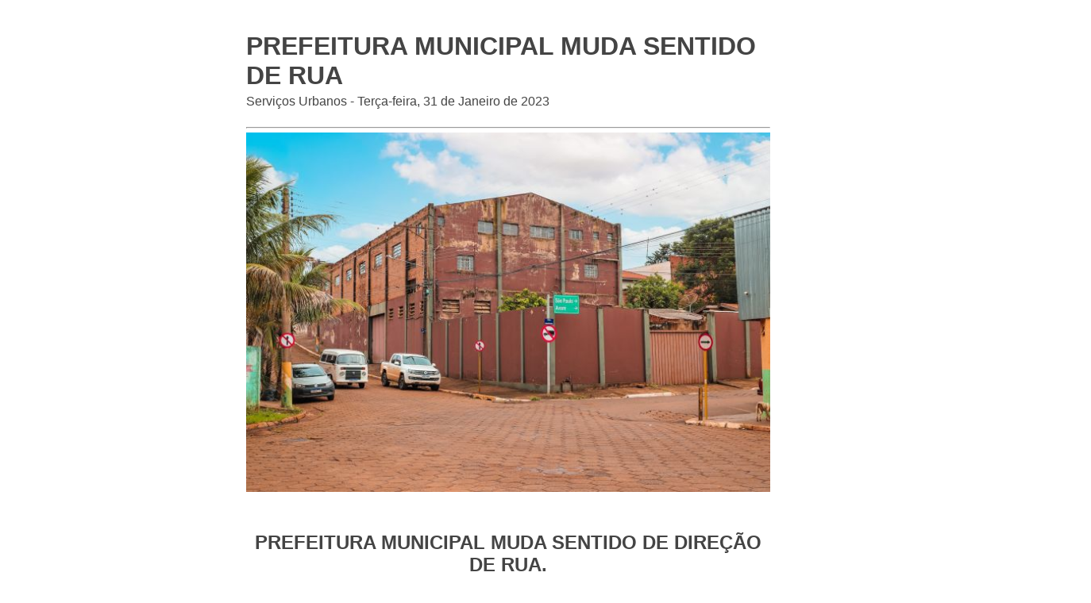

--- FILE ---
content_type: text/html; charset=UTF-8
request_url: https://www.arandu.sp.gov.br/noticia/print-noticia/2373/prefeitura-municipal-muda-sentido-de-rua/
body_size: 1233
content:
<!DOCTYPE html><html lang="pt-BR"><head><meta charset="utf-8"><meta name="viewport" content="width=device-width, initial-scale=1.0"><link href="/site/css/print-noticia.css" media="screen,print" rel="stylesheet" type="text/css"><link href="/admin/globalarq/logo/favicon.webp" rel="shortcut icon" type="image/vnd.microsoft.icon"></head><body ><div class="wrap"><article class="artigo"><div><h1>PREFEITURA MUNICIPAL MUDA SENTIDO DE RUA</h1><div style="margin-top: -30px;"><p>Serviços Urbanos - Terça-feira, 31 de Janeiro de 2023</p></div><hr><div style="display: block"><img src="/admin/globalarq/noticia/noticia/651_366/827caa24ffd307fa4cd15481813097f7.jpeg" alt="PREFEITURA MUNICIPAL MUDA SENTIDO DE RUA" style="width: 100%;" /></div><h2 style="text-align:center;"><strong>PREFEITURA MUNICIPAL MUDA SENTIDO DE DIREÇÃO DE RUA.</strong></h2><p>&nbsp;</p><p style="text-align:center;">&nbsp; &nbsp; &nbsp; &nbsp; &nbsp; &nbsp; &nbsp; &nbsp;A Prefeitura de Arandu, por meio da Diretoria de Trânsito e Planejamento Urbano, muda, a partir de hoje (31/01) o sentido da rua Joaquim Pires Martins, no bairro Centro. A via deixa de ser mão dupla para ser transformada em faixa única, descendo da Avenida Anacleto Quartuci em direção à Rua Augusto Lopes da Fonseca. Placas de sinalização já orientam os motoristas que trafegam pelo trecho. A medida pretende melhorar o trânsito no local, que apresentava restrições de passagem devido ao fluxo de caminhões e o estacionamento nos dois lados da rua.</p><p style="text-align:center;">Solicitamos aos condutores que acessarem a região cuidado redobrado, atenção e obediência à nova sinalização do local.</p><p style="text-align:center;">&nbsp;</p><p style="text-align:center;">Prefeitura Municipal de Arandu - Construindo um novo tempo!</p><p style="text-align:center;">&nbsp;</p><figure class="image image_resized" style="width:67.02%;"><img src="/public/admin/globalarq/uploads/files/IMG_3363.jpg"></figure><figure class="image image_resized" style="width:66.96%;"><img src="/public/admin/globalarq/uploads/files/DJI_0360.jpg"></figure></div></article><div style="width: 100%;display: table;text-align: center"><div><img src="/admin/globalarq/logo/0dd2a6eba3ff6436bb28e37cb81edfed.png" style="max-width: 180px"/></div><div style="margin-top: -40px;"><h2>Prefeitura Municipal</h2><hr/><p>Arandu</p></div></div></div><script type="text/javascript" src="/site/js/jquery-v3.3.1.js"></script><script>$('.artigo img').before('<div class="separa-conteudo"></div>');
            $('.artigo img').after('<div class="legenda center alinha-center"></div>');
            $('.artigo p').each(function () {
                var $this = $(this);
                var legenda = $this.find('img').attr('alt');
                $this.find('.legenda').html(legenda);
            });</script></body></html>